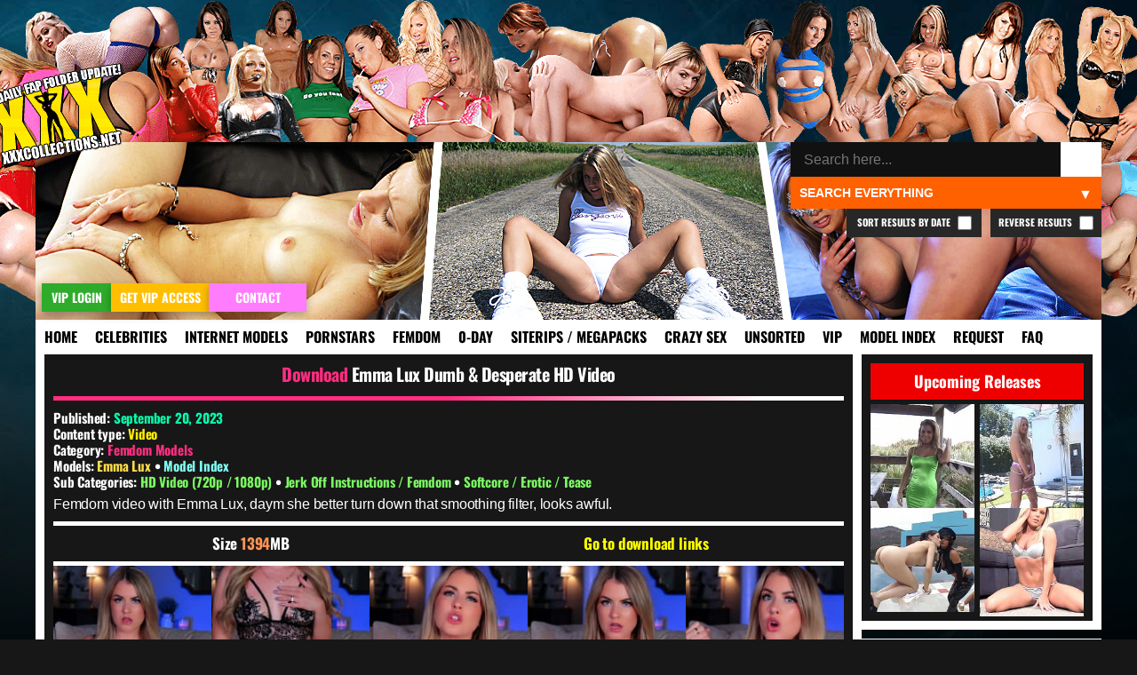

--- FILE ---
content_type: text/html; charset=UTF-8
request_url: https://xxxcollections.net/femdom-models/download/emma-lux-dumb-desperate-hd-video/
body_size: 11091
content:
<!DOCTYPE html>
<html lang="en-US">
<head>
<title>Emma Lux Dumb &#038; Desperate HD Video &#8211; XXXCollections.net</title>
<meta name='robots' content='max-image-preview:large' />
	<style>img:is([sizes="auto" i], [sizes^="auto," i]) { contain-intrinsic-size: 3000px 1500px }</style>
	<link rel="alternate" type="application/rss+xml" title="XXXCollections.net &raquo; Emma Lux Dumb &#038; Desperate HD Video Comments Feed" href="https://xxxcollections.net/femdom-models/download/emma-lux-dumb-desperate-hd-video/feed/" />
<link rel='stylesheet' id='wp-block-library-css' href='https://xxxcollections.net/wp-includes/css/dist/block-library/style.min.css?ver=6.7.2' type='text/css' media='all' />
<style id='classic-theme-styles-inline-css' type='text/css'>
/*! This file is auto-generated */
.wp-block-button__link{color:#fff;background-color:#32373c;border-radius:9999px;box-shadow:none;text-decoration:none;padding:calc(.667em + 2px) calc(1.333em + 2px);font-size:1.125em}.wp-block-file__button{background:#32373c;color:#fff;text-decoration:none}
</style>
<style id='global-styles-inline-css' type='text/css'>
:root{--wp--preset--aspect-ratio--square: 1;--wp--preset--aspect-ratio--4-3: 4/3;--wp--preset--aspect-ratio--3-4: 3/4;--wp--preset--aspect-ratio--3-2: 3/2;--wp--preset--aspect-ratio--2-3: 2/3;--wp--preset--aspect-ratio--16-9: 16/9;--wp--preset--aspect-ratio--9-16: 9/16;--wp--preset--color--black: #000000;--wp--preset--color--cyan-bluish-gray: #abb8c3;--wp--preset--color--white: #ffffff;--wp--preset--color--pale-pink: #f78da7;--wp--preset--color--vivid-red: #cf2e2e;--wp--preset--color--luminous-vivid-orange: #ff6900;--wp--preset--color--luminous-vivid-amber: #fcb900;--wp--preset--color--light-green-cyan: #7bdcb5;--wp--preset--color--vivid-green-cyan: #00d084;--wp--preset--color--pale-cyan-blue: #8ed1fc;--wp--preset--color--vivid-cyan-blue: #0693e3;--wp--preset--color--vivid-purple: #9b51e0;--wp--preset--gradient--vivid-cyan-blue-to-vivid-purple: linear-gradient(135deg,rgba(6,147,227,1) 0%,rgb(155,81,224) 100%);--wp--preset--gradient--light-green-cyan-to-vivid-green-cyan: linear-gradient(135deg,rgb(122,220,180) 0%,rgb(0,208,130) 100%);--wp--preset--gradient--luminous-vivid-amber-to-luminous-vivid-orange: linear-gradient(135deg,rgba(252,185,0,1) 0%,rgba(255,105,0,1) 100%);--wp--preset--gradient--luminous-vivid-orange-to-vivid-red: linear-gradient(135deg,rgba(255,105,0,1) 0%,rgb(207,46,46) 100%);--wp--preset--gradient--very-light-gray-to-cyan-bluish-gray: linear-gradient(135deg,rgb(238,238,238) 0%,rgb(169,184,195) 100%);--wp--preset--gradient--cool-to-warm-spectrum: linear-gradient(135deg,rgb(74,234,220) 0%,rgb(151,120,209) 20%,rgb(207,42,186) 40%,rgb(238,44,130) 60%,rgb(251,105,98) 80%,rgb(254,248,76) 100%);--wp--preset--gradient--blush-light-purple: linear-gradient(135deg,rgb(255,206,236) 0%,rgb(152,150,240) 100%);--wp--preset--gradient--blush-bordeaux: linear-gradient(135deg,rgb(254,205,165) 0%,rgb(254,45,45) 50%,rgb(107,0,62) 100%);--wp--preset--gradient--luminous-dusk: linear-gradient(135deg,rgb(255,203,112) 0%,rgb(199,81,192) 50%,rgb(65,88,208) 100%);--wp--preset--gradient--pale-ocean: linear-gradient(135deg,rgb(255,245,203) 0%,rgb(182,227,212) 50%,rgb(51,167,181) 100%);--wp--preset--gradient--electric-grass: linear-gradient(135deg,rgb(202,248,128) 0%,rgb(113,206,126) 100%);--wp--preset--gradient--midnight: linear-gradient(135deg,rgb(2,3,129) 0%,rgb(40,116,252) 100%);--wp--preset--font-size--small: 13px;--wp--preset--font-size--medium: 20px;--wp--preset--font-size--large: 36px;--wp--preset--font-size--x-large: 42px;--wp--preset--spacing--20: 0.44rem;--wp--preset--spacing--30: 0.67rem;--wp--preset--spacing--40: 1rem;--wp--preset--spacing--50: 1.5rem;--wp--preset--spacing--60: 2.25rem;--wp--preset--spacing--70: 3.38rem;--wp--preset--spacing--80: 5.06rem;--wp--preset--shadow--natural: 6px 6px 9px rgba(0, 0, 0, 0.2);--wp--preset--shadow--deep: 12px 12px 50px rgba(0, 0, 0, 0.4);--wp--preset--shadow--sharp: 6px 6px 0px rgba(0, 0, 0, 0.2);--wp--preset--shadow--outlined: 6px 6px 0px -3px rgba(255, 255, 255, 1), 6px 6px rgba(0, 0, 0, 1);--wp--preset--shadow--crisp: 6px 6px 0px rgba(0, 0, 0, 1);}:where(.is-layout-flex){gap: 0.5em;}:where(.is-layout-grid){gap: 0.5em;}body .is-layout-flex{display: flex;}.is-layout-flex{flex-wrap: wrap;align-items: center;}.is-layout-flex > :is(*, div){margin: 0;}body .is-layout-grid{display: grid;}.is-layout-grid > :is(*, div){margin: 0;}:where(.wp-block-columns.is-layout-flex){gap: 2em;}:where(.wp-block-columns.is-layout-grid){gap: 2em;}:where(.wp-block-post-template.is-layout-flex){gap: 1.25em;}:where(.wp-block-post-template.is-layout-grid){gap: 1.25em;}.has-black-color{color: var(--wp--preset--color--black) !important;}.has-cyan-bluish-gray-color{color: var(--wp--preset--color--cyan-bluish-gray) !important;}.has-white-color{color: var(--wp--preset--color--white) !important;}.has-pale-pink-color{color: var(--wp--preset--color--pale-pink) !important;}.has-vivid-red-color{color: var(--wp--preset--color--vivid-red) !important;}.has-luminous-vivid-orange-color{color: var(--wp--preset--color--luminous-vivid-orange) !important;}.has-luminous-vivid-amber-color{color: var(--wp--preset--color--luminous-vivid-amber) !important;}.has-light-green-cyan-color{color: var(--wp--preset--color--light-green-cyan) !important;}.has-vivid-green-cyan-color{color: var(--wp--preset--color--vivid-green-cyan) !important;}.has-pale-cyan-blue-color{color: var(--wp--preset--color--pale-cyan-blue) !important;}.has-vivid-cyan-blue-color{color: var(--wp--preset--color--vivid-cyan-blue) !important;}.has-vivid-purple-color{color: var(--wp--preset--color--vivid-purple) !important;}.has-black-background-color{background-color: var(--wp--preset--color--black) !important;}.has-cyan-bluish-gray-background-color{background-color: var(--wp--preset--color--cyan-bluish-gray) !important;}.has-white-background-color{background-color: var(--wp--preset--color--white) !important;}.has-pale-pink-background-color{background-color: var(--wp--preset--color--pale-pink) !important;}.has-vivid-red-background-color{background-color: var(--wp--preset--color--vivid-red) !important;}.has-luminous-vivid-orange-background-color{background-color: var(--wp--preset--color--luminous-vivid-orange) !important;}.has-luminous-vivid-amber-background-color{background-color: var(--wp--preset--color--luminous-vivid-amber) !important;}.has-light-green-cyan-background-color{background-color: var(--wp--preset--color--light-green-cyan) !important;}.has-vivid-green-cyan-background-color{background-color: var(--wp--preset--color--vivid-green-cyan) !important;}.has-pale-cyan-blue-background-color{background-color: var(--wp--preset--color--pale-cyan-blue) !important;}.has-vivid-cyan-blue-background-color{background-color: var(--wp--preset--color--vivid-cyan-blue) !important;}.has-vivid-purple-background-color{background-color: var(--wp--preset--color--vivid-purple) !important;}.has-black-border-color{border-color: var(--wp--preset--color--black) !important;}.has-cyan-bluish-gray-border-color{border-color: var(--wp--preset--color--cyan-bluish-gray) !important;}.has-white-border-color{border-color: var(--wp--preset--color--white) !important;}.has-pale-pink-border-color{border-color: var(--wp--preset--color--pale-pink) !important;}.has-vivid-red-border-color{border-color: var(--wp--preset--color--vivid-red) !important;}.has-luminous-vivid-orange-border-color{border-color: var(--wp--preset--color--luminous-vivid-orange) !important;}.has-luminous-vivid-amber-border-color{border-color: var(--wp--preset--color--luminous-vivid-amber) !important;}.has-light-green-cyan-border-color{border-color: var(--wp--preset--color--light-green-cyan) !important;}.has-vivid-green-cyan-border-color{border-color: var(--wp--preset--color--vivid-green-cyan) !important;}.has-pale-cyan-blue-border-color{border-color: var(--wp--preset--color--pale-cyan-blue) !important;}.has-vivid-cyan-blue-border-color{border-color: var(--wp--preset--color--vivid-cyan-blue) !important;}.has-vivid-purple-border-color{border-color: var(--wp--preset--color--vivid-purple) !important;}.has-vivid-cyan-blue-to-vivid-purple-gradient-background{background: var(--wp--preset--gradient--vivid-cyan-blue-to-vivid-purple) !important;}.has-light-green-cyan-to-vivid-green-cyan-gradient-background{background: var(--wp--preset--gradient--light-green-cyan-to-vivid-green-cyan) !important;}.has-luminous-vivid-amber-to-luminous-vivid-orange-gradient-background{background: var(--wp--preset--gradient--luminous-vivid-amber-to-luminous-vivid-orange) !important;}.has-luminous-vivid-orange-to-vivid-red-gradient-background{background: var(--wp--preset--gradient--luminous-vivid-orange-to-vivid-red) !important;}.has-very-light-gray-to-cyan-bluish-gray-gradient-background{background: var(--wp--preset--gradient--very-light-gray-to-cyan-bluish-gray) !important;}.has-cool-to-warm-spectrum-gradient-background{background: var(--wp--preset--gradient--cool-to-warm-spectrum) !important;}.has-blush-light-purple-gradient-background{background: var(--wp--preset--gradient--blush-light-purple) !important;}.has-blush-bordeaux-gradient-background{background: var(--wp--preset--gradient--blush-bordeaux) !important;}.has-luminous-dusk-gradient-background{background: var(--wp--preset--gradient--luminous-dusk) !important;}.has-pale-ocean-gradient-background{background: var(--wp--preset--gradient--pale-ocean) !important;}.has-electric-grass-gradient-background{background: var(--wp--preset--gradient--electric-grass) !important;}.has-midnight-gradient-background{background: var(--wp--preset--gradient--midnight) !important;}.has-small-font-size{font-size: var(--wp--preset--font-size--small) !important;}.has-medium-font-size{font-size: var(--wp--preset--font-size--medium) !important;}.has-large-font-size{font-size: var(--wp--preset--font-size--large) !important;}.has-x-large-font-size{font-size: var(--wp--preset--font-size--x-large) !important;}
:where(.wp-block-post-template.is-layout-flex){gap: 1.25em;}:where(.wp-block-post-template.is-layout-grid){gap: 1.25em;}
:where(.wp-block-columns.is-layout-flex){gap: 2em;}:where(.wp-block-columns.is-layout-grid){gap: 2em;}
:root :where(.wp-block-pullquote){font-size: 1.5em;line-height: 1.6;}
</style>
<link rel='stylesheet' id='blast-from-past-css' href='https://xxxcollections.net/wp-content/plugins/blast-from-thepast-widget/blast-from-past.css?ver=1.8' type='text/css' media='all' />
<link rel='stylesheet' id='tag-search-widget-style-css' href='https://xxxcollections.net/wp-content/plugins/custom-tag-search-widget/style.css?ver=6.7.2' type='text/css' media='all' />
<link rel='stylesheet' id='tfw-styles-css' href='https://xxxcollections.net/wp-content/plugins/tags-filter/tfw-styles.css?ver=3.5' type='text/css' media='all' />
<link rel='stylesheet' id='tpt-widget-css' href='https://xxxcollections.net/wp-content/plugins/top-posts-tracker/assets/css/widget.css?ver=1.5.4' type='text/css' media='all' />
<link rel='stylesheet' id='uaw-styles-css' href='https://xxxcollections.net/wp-content/plugins/user-account-widget/css/user-account-widget.css?ver=1.12' type='text/css' media='all' />
<link rel='stylesheet' id='simplelightbox-css-css' href='https://xxxcollections.net/wp-content/plugins/simplelightbox/dist/simple-lightbox.min.css?ver=6.7.2' type='text/css' media='all' />
<link rel='stylesheet' id='xxx-theme-style-css' href='https://xxxcollections.net/wp-content/themes/xxx/style.css?ver=1762012240' type='text/css' media='all' />
<link rel='stylesheet' id='sticky-widget-style-css' href='https://xxxcollections.net/wp-content/plugins/sticky-widget-option/sticky-widget.css?ver=1.0' type='text/css' media='all' />
<script type="text/javascript" src="https://xxxcollections.net/wp-includes/js/jquery/jquery.min.js?ver=3.7.1" id="jquery-core-js"></script>
<script type="text/javascript" src="https://xxxcollections.net/wp-includes/js/jquery/jquery-migrate.min.js?ver=3.4.1" id="jquery-migrate-js"></script>
<link rel="https://api.w.org/" href="https://xxxcollections.net/wp-json/" /><link rel="alternate" title="JSON" type="application/json" href="https://xxxcollections.net/wp-json/wp/v2/posts/174615" /><link rel="EditURI" type="application/rsd+xml" title="RSD" href="https://xxxcollections.net/xmlrpc.php?rsd" />
<link rel="canonical" href="https://xxxcollections.net/femdom-models/download/emma-lux-dumb-desperate-hd-video/" />
<link rel='shortlink' href='https://xxxcollections.net/?p=174615' />
<link rel="alternate" title="oEmbed (JSON)" type="application/json+oembed" href="https://xxxcollections.net/wp-json/oembed/1.0/embed?url=https%3A%2F%2Fxxxcollections.net%2Ffemdom-models%2Fdownload%2Femma-lux-dumb-desperate-hd-video%2F" />
<link rel="alternate" title="oEmbed (XML)" type="text/xml+oembed" href="https://xxxcollections.net/wp-json/oembed/1.0/embed?url=https%3A%2F%2Fxxxcollections.net%2Ffemdom-models%2Fdownload%2Femma-lux-dumb-desperate-hd-video%2F&#038;format=xml" />
<style>
.sl-overlay{background:#000000;opacity: 0.7;z-index: 1035;}
.sl-wrapper .sl-navigation button,.sl-wrapper .sl-close,.sl-wrapper .sl-counter{color:#000000;z-index: 10060;}
.sl-wrapper .sl-image{z-index:10000;}
.sl-spinner{border-color:#ffff00;z-index:1007;}
.sl-wrapper{z-index:1040;}
.sl-wrapper .sl-image .sl-caption{background:rgba(0,0,0,0.8);color:#ffffff;}
</style><link rel="icon" href="https://xxxcollections.net/wp-content/themes/xxx/favicon.ico" type="image/x-icon">     <meta name="viewport" content="width=device-width, initial-scale=1.0, maximum-scale=1.0, user-scalable=no">


<meta name="robots" content="index, follow">
<meta name="description" content="Femdom video with Emma Lux, daym she better turn down that smoothing filter, looks awful. Size 1394MB Go to download links Download Links For This Release Loading instruction&#8230;">
<meta property="og:title" content="Emma Lux Dumb &#038; Desperate HD Video">
<meta property="og:description" content="Femdom video with Emma Lux, daym she better turn down that smoothing filter, looks awful. Size 1394MB Go to download links Download Links For This Release Loading instruction&#8230;">
<meta property="og:url" content="https://xxxcollections.net/femdom-models/download/emma-lux-dumb-desperate-hd-video/">
<meta property="og:type" content="article">
<meta property="og:image" content="https://xxximg.art/ssdimg6/images/2023/08/29/Emma-Lux-Dumb-Desperate-Video-230823.mp4_snapshot_00.57_2023.08.29_14.27.39.jpg">
<link rel="canonical" href="https://xxxcollections.net/femdom-models/download/emma-lux-dumb-desperate-hd-video/">

</head>

<body>

<div class="headertop"></div>
<div class="container">
<div class="header">
<div class="slideshow">
</div>


<div class="loginandvip">
  <a href="/wp-login.php" rel="nofollow"><div class="loginbutton">VIP Login</div></a>
  <a href="/vip" rel="nofollow"><div class="getvipbutton">Get VIP Access</div></a>
    <a href="/contact" rel="nofollow"><div class="contactbutton">Contact</div></a>
</div>

<div class="search-container-top">
    <form role="search" method="get" class="search-form" action="https://xxxcollections.net/">
        <input type="search" autocomplete="off" class="search-input" placeholder="Search here..." value="" name="s" id="search-input" />
		
        <button type="submit" class="search-submit">🔍</button>
        <input type="hidden" name="cat" id="category-filter" value="">
        <input type="hidden" name="order" id="order-filter" value="DESC">
        <input type="hidden" name="sort_by_date" id="sort-by-date-hidden" value="">
    </form>
    <div class="search-dropdown">
        <select id="search-filter" class="filter-select">
            <option value="">Search Everything</option>
            <option value="12" >Search Celebrities</option>
            <option value="13" >Search Internet Models</option>
            <option value="1" >Search Pornstars</option>
            <option value="392" >Search Femdom Models</option>
            <option value="391" >Search 0-Day</option>
            <option value="393" >Search Siterip / Megapacks</option>
            <option value="122"  >Search Crazy Sex</option>
            <option value="14" >Search Other / Unsorted</option>			
            <option value="1208" >Search VIP</option>			
        </select>
    </div>
	
			<label class="reverse-checkbox">Reverse Results
            <input type="checkbox" id="reverse-order" >
			</label>
			
			<label class="sort-date-checkbox">Sort Results by Date
				<input type="checkbox" id="sort-by-date" >
			</label>
			
    <div id="tag-suggestions" class="tag-suggestions"></div>
</div>

</div>

<div class="navbar">
    <button class="menu-toggle">XXX Menu</button>
    <div class="menu-menu-1-container"><ul id="menu-menu-1" class="menu-list"><li id="menu-item-15" class="menu-item menu-item-type-custom menu-item-object-custom menu-item-15"><a rel="nofollow" href="/" title="Download Free Porn Videos &#038; Pictures">Home</a></li>
<li id="menu-item-18328" class="menu-item menu-item-type-taxonomy menu-item-object-category menu-item-18328"><a rel="nofollow" href="https://xxxcollections.net/category/celebrities/" title="Celebrities &#038; Famous Girls Videos &#038; Pictures Download">Celebrities</a></li>
<li id="menu-item-18329" class="menu-item menu-item-type-taxonomy menu-item-object-category menu-item-18329"><a rel="nofollow" href="https://xxxcollections.net/category/internet-models/" title="Internet Models &#038; Cam Girls Videos &#038; Pictures Download">Internet Models</a></li>
<li id="menu-item-18322" class="menu-item menu-item-type-taxonomy menu-item-object-category menu-item-18322"><a rel="nofollow" href="https://xxxcollections.net/category/pornstars/" title="Pornstars Videos &#038; Pictures Download">Pornstars</a></li>
<li id="menu-item-119589" class="menu-item menu-item-type-taxonomy menu-item-object-category current-post-ancestor current-menu-parent current-post-parent menu-item-119589"><a rel="nofollow" href="https://xxxcollections.net/category/femdom-models/" title="Femdom Models Videos &#038; Pictures Download">Femdom</a></li>
<li id="menu-item-18325" class="menu-item menu-item-type-taxonomy menu-item-object-category menu-item-18325"><a rel="nofollow" href="https://xxxcollections.net/category/zero-day/" title="New Porn Videos &#038; Pictures Download">0-Day</a></li>
<li id="menu-item-18324" class="menu-item menu-item-type-taxonomy menu-item-object-category menu-item-18324"><a rel="nofollow" href="https://xxxcollections.net/category/siterip-megapack/" title="Siterips, Megapacks and Porn Collections Download">Siterips / Megapacks</a></li>
<li id="menu-item-18331" class="crazy menu-item menu-item-type-taxonomy menu-item-object-category menu-item-18331"><a rel="nofollow" href="https://xxxcollections.net/category/crazy-extreme-sex/" title="Crazy Extreme Kinky Sex Videos &#038; Pictures Download">Crazy Sex</a></li>
<li id="menu-item-18336" class="menu-item menu-item-type-taxonomy menu-item-object-category menu-item-18336"><a rel="nofollow" href="https://xxxcollections.net/category/other/" title="Amateur &#038; Unsorted Videos &#038; Pictures Download">Unsorted</a></li>
<li id="menu-item-20400" class="menu-item menu-item-type-taxonomy menu-item-object-category menu-item-20400"><a rel="nofollow" href="https://xxxcollections.net/category/vip/" title="VIP Members Only">VIP</a></li>
<li id="menu-item-202170" class="menu-item menu-item-type-post_type menu-item-object-page menu-item-202170"><a rel="nofollow" href="https://xxxcollections.net/browse-all-models-index/" title="Browse all Models &#038; Studios index">Model Index</a></li>
<li id="menu-item-18716" class="menu-item menu-item-type-post_type menu-item-object-page menu-item-18716"><a rel="nofollow" href="https://xxxcollections.net/requests/" title="Request &#038; Trade">Request</a></li>
<li id="menu-item-18715" class="menu-item menu-item-type-post_type menu-item-object-page menu-item-18715"><a rel="nofollow" href="https://xxxcollections.net/faq/" title="Learn more by reading our FAQ">FAQ</a></li>
</ul></div></div>

    <div class="content">
        		
							
            <div class="single-post category-femdom-models" >
			
			<div class="sideflap category-femdom-models">
	<div class="month-day">September 20</div>
    <div class="year">2023</div>
	</div>
			
			 
			
                <!-- Post title -->
				
				
				
								
                <h2 class="post-title category-femdom-models">
					<a rel="nofollow" href="https://xxxcollections.net/femdom-models/download/emma-lux-dumb-desperate-hd-video/">Emma Lux Dumb &#038; Desperate HD Video</a>
				</h2> 
				
				<div class="post-meta">

								
				         
                        <!-- Display Categories -->
    <p>
        Published: <span class="date">September 20, 2023</span> </p>
		<p>
        Content type: 
        <span style="color:#ffef00;">Video</span>    </p>
						
<p><strong>Category:</strong> <a class="current-category femdom-models" href="https://xxxcollections.net/category/femdom-models/" rel="nofollow">Femdom Models</a></p>
 																<div class="models-section">
								<p class="models-line">
									<strong class="models-label">Models:</strong> 
																			<a href="https://xxxcollections.net/tag/emma-lux/" 
										class="model-link screenshot" 
										rel="/babes/thumbs/emma-lux.jpg" 
										data-model="emma-lux">
											Emma Lux										</a>
																												<span class="model-separator-after"> • </span> 
									<a rel="nofollow" class="model-index-link" href="/browse-all-models-index/">Model Index</a>
						
																	</p>
							</div>
												
						
													<p><strong>Sub Categories:</strong> 
																	<a href="https://xxxcollections.net/tag/hd-video/" rel="nofollow" class="subcategory-link" data-subcategory="hd-video">
										HD Video (720p / 1080p)									</a>
									 • 																	<a href="https://xxxcollections.net/tag/jerk-off-instructions-femdom/" rel="nofollow" class="subcategory-link" data-subcategory="jerk-off-instructions-femdom">
										Jerk Off Instructions / Femdom									</a>
									 • 																	<a href="https://xxxcollections.net/tag/softcore/" rel="nofollow" class="subcategory-link" data-subcategory="softcore">
										Softcore / Erotic / Tease									</a>
																								</p>
												
						
						                    </div>

                <!-- Post content -->
                <div class="post-content category-femdom-models">
                    <p>Femdom video with Emma Lux, daym she better turn down that smoothing filter, looks awful.</p>
<div class="fileinfo">Size 1394MB</div>
<div class="downloadjump">
<a href="#downloadlinks" title="Go to download links">Go to download links</a></div>
<div id="previews">
<p><a href="https://xxximg.art/ssdimg6/images/2023/08/29/Emma-Lux-Dumb-Desperate-Video-230823.mp4_snapshot_00.57_2023.08.29_14.27.39.jpg" class="simplelightbox" rel="lightbox[174615]"><img decoding="async" src="https://xxximg.art/ssdimg6/images/2023/08/29/Emma-Lux-Dumb-Desperate-Video-230823.mp4_snapshot_00.57_2023.08.29_14.27.39.th.jpg" title="Emma Lux Dumb Desperate Video 230823 mp4" alt="Emma Lux Dumb Desperate Video 230823 mp4" border="0" /></a> <a href="https://xxximg.art/ssdimg6/images/2023/08/29/Emma-Lux-Dumb-Desperate-Video-230823.mp4_snapshot_02.14_2023.08.29_14.27.40.jpg" class="simplelightbox" rel="lightbox[174615]"><img decoding="async" src="https://xxximg.art/ssdimg6/images/2023/08/29/Emma-Lux-Dumb-Desperate-Video-230823.mp4_snapshot_02.14_2023.08.29_14.27.40.th.jpg" title="Emma Lux Dumb Desperate Video 230823 mp4" alt="Emma Lux Dumb Desperate Video 230823 mp4" border="0" /></a> <a href="https://xxximg.art/ssdimg6/images/2023/08/29/Emma-Lux-Dumb-Desperate-Video-230823.mp4_snapshot_04.19_2023.08.29_14.27.41.jpg" class="simplelightbox" rel="lightbox[174615]"><img decoding="async" src="https://xxximg.art/ssdimg6/images/2023/08/29/Emma-Lux-Dumb-Desperate-Video-230823.mp4_snapshot_04.19_2023.08.29_14.27.41.th.jpg" title="Emma Lux Dumb Desperate Video 230823 mp4" alt="Emma Lux Dumb Desperate Video 230823 mp4" border="0" /></a> <a href="https://xxximg.art/ssdimg6/images/2023/08/29/Emma-Lux-Dumb-Desperate-Video-230823.mp4_snapshot_06.22_2023.08.29_14.27.42.jpg" class="simplelightbox" rel="lightbox[174615]"><img decoding="async" src="https://xxximg.art/ssdimg6/images/2023/08/29/Emma-Lux-Dumb-Desperate-Video-230823.mp4_snapshot_06.22_2023.08.29_14.27.42.th.jpg" title="Emma Lux Dumb Desperate Video 230823 mp4" alt="Emma Lux Dumb Desperate Video 230823 mp4" border="0" /></a> <a href="https://xxximg.art/ssdimg6/images/2023/08/29/Emma-Lux-Dumb-Desperate-Video-230823.mp4_snapshot_08.06_2023.08.29_14.27.43.jpg" class="simplelightbox" rel="lightbox[174615]"><img decoding="async" src="https://xxximg.art/ssdimg6/images/2023/08/29/Emma-Lux-Dumb-Desperate-Video-230823.mp4_snapshot_08.06_2023.08.29_14.27.43.th.jpg" title="Emma Lux Dumb Desperate Video 230823 mp4" alt="Emma Lux Dumb Desperate Video 230823 mp4" border="0" /></a></p>
</div>
<div id="downloadlinks">
<div class="links1">
<h2 class="links1">Download Links For This Release</h2>
<div style="max-width: 900px; margin: 20px auto; height: 360px; text-align: center;" class="puzzle-container puzzle-active" data-token="2552fa1d-157c-4d36-84b0-cfb31eda4ac9" data-content="DQoNCltsaW5raWQ9MjMxOTY1LUVtbWEtTHV4LUR1bWItRGVzcGVyYXRlLVZpZGVvLTIzMDgyMy5yYXJdDQoNCg==">
<p style="margin-bottom: 15px; height: 20px; font-size: 16px;" class="puzzle-instruction">Loading instruction&#8230;</p>
<p>                    <img fetchpriority="high" decoding="async" class="puzzle-image" src="[data-uri]" width="300" height="300" style="cursor: pointer; border: 2px solid #fff;"></p>
<div class="puzzle-status" style="margin-top: 10px;"></div>
</p></div>
</div>
</div>
                </div>
		
		
<div class="similiar-post-header">
    <h3>More content you might find interesting! <img src="/wp-content/plugins/internal-chat-system/emoticons/pepeOK.png" style="height:20px;margin-bottom:-4px;"></h3>
</div>
<div class="similar-posts-wrapper">
    <div class="similar-posts-flex">
                <div class="similar-post">
                        <a class="category-femdom-models" title="Emma Lux Consuming Cum HD Video" href="https://xxxcollections.net/femdom-models/download/emma-lux-consuming-cum-hd-video/">
                                <img src="https://xxximg.art/ssdimg6/images/2024/12/11/Emma-Lux-Consuming-Cum-With-Philip-Custom-Video-011224.mp4_snapshot_00.27_2024.12.10_17.11.31.th.jpg" 
                     alt="Download Emma Lux Consuming Cum HD Video" 
                     title="Download Emma Lux Consuming Cum HD Video" 
                     loading="lazy" 
                     class="lazy-fade" 
                     onload="this.classList.add('loaded')" />
                                <h4>Emma Lux Consuming Cum HD Video</h4>
            </a>
        </div>
                <div class="similar-post">
                        <a class="category-femdom-models" title="Princess Emma Lux Sissification 101 HD Video" href="https://xxxcollections.net/femdom-models/download/princess-emma-lux-sissification-101-hd-video/">
                                <img src="https://xxximg.art/ssdimg6/images/2024/10/08/Princess-Emma-Lux-Sissification-101-Video-061024.mp4_snapshot_01.01_2024.10.08_17.11.06.th.jpg" 
                     alt="Download Princess Emma Lux Sissification 101 HD Video" 
                     title="Download Princess Emma Lux Sissification 101 HD Video" 
                     loading="lazy" 
                     class="lazy-fade" 
                     onload="this.classList.add('loaded')" />
                                <h4>Princess Emma Lux Sissification 101 HD Video</h4>
            </a>
        </div>
                <div class="similar-post">
                        <a class="category-femdom-models" title="Princess Emma Lux Taking Accountability HD Video" href="https://xxxcollections.net/femdom-models/download/princess-emma-lux-taking-accountability-hd-video/">
                                <img src="https://xxximg.art/ssdimg6/images/2024/06/21/Princess-Emma-Lux-Taking-Accountability-Video-160624.mp4_snapshot_01.03_2024.06.21_17.34.49.th.jpg" 
                     alt="Download Princess Emma Lux Taking Accountability HD Video" 
                     title="Download Princess Emma Lux Taking Accountability HD Video" 
                     loading="lazy" 
                     class="lazy-fade" 
                     onload="this.classList.add('loaded')" />
                                <h4>Princess Emma Lux Taking Accountability HD Video</h4>
            </a>
        </div>
                <div class="similar-post">
                        <a class="category-femdom-models" title="Princess Emma Lux Devouring You HD Video" href="https://xxxcollections.net/femdom-models/download/princess-emma-lux-devouring-you-hd-video/">
                                <img src="https://xxximg.art/ssdimg6/images/2024/06/17/Princess-Emma-Lux-Devouring-You-Video-130624.mp4_snapshot_00.46_2024.06.17_19.51.05.th.jpg" 
                     alt="Download Princess Emma Lux Devouring You HD Video" 
                     title="Download Princess Emma Lux Devouring You HD Video" 
                     loading="lazy" 
                     class="lazy-fade" 
                     onload="this.classList.add('loaded')" />
                                <h4>Princess Emma Lux Devouring You HD Video</h4>
            </a>
        </div>
                <div class="similar-post">
                        <a class="category-femdom-models" title="Emma Lux Jerk The Pain Away HD Video" href="https://xxxcollections.net/femdom-models/download/emma-lux-jerk-the-pain-away-hd-video/">
                                <img src="https://xxximg.art/ssdimg6/images/2024/02/19/Emma-Lux-Jerk-The-Pain-Away-Video-170224.mp4_snapshot_01.41_2024.02.19_16.47.25.th.jpg" 
                     alt="Download Emma Lux Jerk The Pain Away HD Video" 
                     title="Download Emma Lux Jerk The Pain Away HD Video" 
                     loading="lazy" 
                     class="lazy-fade" 
                     onload="this.classList.add('loaded')" />
                                <h4>Emma Lux Jerk The Pain Away HD Video</h4>
            </a>
        </div>
                <div class="similar-post">
                        <a class="category-femdom-models" title="Emma Lux Moan My Name HD Video" href="https://xxxcollections.net/femdom-models/download/emma-lux-moan-my-name-hd-video/">
                                <img src="https://xxximg.art/ssdimg6/images/2023/09/28/Emma-Lux-Moan-My-Name-Video-070923.mp4_snapshot_00.54_2023.09.28_06.53.45.th.jpg" 
                     alt="Download Emma Lux Moan My Name HD Video" 
                     title="Download Emma Lux Moan My Name HD Video" 
                     loading="lazy" 
                     class="lazy-fade" 
                     onload="this.classList.add('loaded')" />
                                <h4>Emma Lux Moan My Name HD Video</h4>
            </a>
        </div>
                <div class="similar-post">
                        <a class="category-femdom-models" title="Emma Lux Locked &#038; Loaded HD Video" href="https://xxxcollections.net/femdom-models/download/emma-lux-locked-loaded-hd-video/">
                                <img src="https://xxximg.art/ssdimg6/images/2023/08/23/Emma-Lux-Locked-Loaded-Video-210823.mp4_snapshot_01.05_2023.08.23_16.31.19.th.jpg" 
                     alt="Download Emma Lux Locked &#038; Loaded HD Video" 
                     title="Download Emma Lux Locked &#038; Loaded HD Video" 
                     loading="lazy" 
                     class="lazy-fade" 
                     onload="this.classList.add('loaded')" />
                                <h4>Emma Lux Locked &#038; Loaded HD Video</h4>
            </a>
        </div>
                <div class="similar-post">
                        <a class="category-femdom-models" title="AstroDomina Desperate Wanker HD Video" href="https://xxxcollections.net/femdom-models/download/astrodomina-desperate-wanker-hd-video-2/">
                                <img src="https://xxximg.art/ssdimg6/images/2023/12/08/Astrodomina-Desperate-Wanker-Video-041223.mp4_snapshot_01.33_2023.12.08_12.23.26.th.jpg" 
                     alt="Download AstroDomina Desperate Wanker HD Video" 
                     title="Download AstroDomina Desperate Wanker HD Video" 
                     loading="lazy" 
                     class="lazy-fade" 
                     onload="this.classList.add('loaded')" />
                                <h4>AstroDomina Desperate Wanker HD Video</h4>
            </a>
        </div>
                <div class="similar-post">
                        <a class="category-pornstars" title="Kayla Marie I Was Young Broke And Desperate So I Did It Video" href="https://xxxcollections.net/pornstars/download/kayla-marie-i-was-young-broke-and-desperate-so-i-did-it-video/">
                                <img src="https://xxximg.art/ssdimg4/images/2015/06/29/I_Was_Young_Broke_And_DesperateSo_I_Did_It_5_Scene_4_new_270615_avi_snapshot_00_08_2015_06_29_20_54_56.th.jpg" 
                     alt="Download Kayla Marie I Was Young Broke And Desperate So I Did It Video" 
                     title="Download Kayla Marie I Was Young Broke And Desperate So I Did It Video" 
                     loading="lazy" 
                     class="lazy-fade" 
                     onload="this.classList.add('loaded')" />
                                <h4>Kayla Marie I Was Young Broke And Desperate So I Did It Video</h4>
            </a>
        </div>
                <div class="similar-post">
                        <div id="icons">
                                <img class="iconsvip" src="https://xxxcollections.net/wp-content/themes/xxx/vip.png" alt="VIP">
                                                            </div>
                        <a class="category-other vip" title="Andie Adore Dumb Slut Gets Brutally Throat Fucked HD Video" href="https://xxxcollections.net/other/download/andie-adore-dumb-slut-gets-brutally-throat-fucked-hd-video/">
                                <img src="https://xxximg.art/ssdimg4/images/2015/06/22/andie_adore_master_1920x1080_0001_wmv_snapshot_00_01_2015_06_22_19_10_26.th.jpg" 
                     alt="Download Andie Adore Dumb Slut Gets Brutally Throat Fucked HD Video" 
                     title="Download Andie Adore Dumb Slut Gets Brutally Throat Fucked HD Video" 
                     loading="lazy" 
                     class="lazy-fade" 
                     onload="this.classList.add('loaded')" />
                                <h4>Andie Adore Dumb Slut Gets Brutally Throat Fucked HD Video</h4>
            </a>
        </div>
            </div>
</div>


	
<!-- Comment Section -->


<div class="comments-info-box">
<p><b>Hey there! <img loading="lazy" style="height:16px;margin-right: 0px;margin-left: 1px;" src="https://xxxcollections.net/wp-includes/images/smilies/icon_smile.gif"></b> The <b>password</b> to all our files is always <span style="color:yellow;font-weight:bold;">xxx</span><span style="font-weight:bold;">collections.net</span>, if you have <b>issues extracting the files</b> please <a rel="nofollow" target="_blank" style="color:#5cff5e;font-weight:bold;" href="/faq/#extract">read the extraction FAQ</a>. If the download links are not working <a rel="nofollow" target="_blank" style="color:#5cff5e;font-weight:bold;" href="/faq/#broken">read the broken links FAQ</a> before reporting the broken links in the <a href="#comment" rel="nofollow" class="link3"><b>comment section below</b></a>. You can keep track of newly re-uploaded files on the <b><a target="_blank" rel="nofollow" title="400 most recent re-uploads list" href="/re-upload-list/" style="color: rgb(255, 255, 0);">400 most recent re-uploads page</a></b>. With vip access you download directly without waiting and at maximum speed, you also get access to all our hidden files, a hidden chat community, exclusive remasters and much more! Read more about becoming a <a rel="nofollow" target="_blank" href="/vip/" style="color:#CF0"><b>vip member here</b></a>.</p>
</div>



<div class="comments-area">


            <div class="comment-form-wrapper">
            	<div id="respond" class="comment-respond">
		<h3 id="reply-title" class="comment-reply-title"> <small><a rel="nofollow" id="cancel-comment-reply-link" href="/femdom-models/download/emma-lux-dumb-desperate-hd-video/#respond" style="display:none;">Cancel reply</a></small></h3><form action="https://xxxcollections.net/wp-comments-post.php" method="post" id="commentform" class="comment-form"><p class="comment-form-comment"><textarea id="comment" name="comment" cols="45" rows="8" required="required" placeholder=""></textarea></p><div id="password-warning" style="display:none; color: white; margin-top: 10px;">The password to all our files is always <span style="color:yellow">xxxcollections.net</span>, for more information check our <a style="color:#08ff00"; href="/faq/">frequently asked questions page</a>.</div><div class="hcaptcha-wrapper"><div class="h-captcha" data-sitekey="6e2e3dc2-c3a6-48ec-8192-c9f85e0e7f82" style="margin: 0px;padding: 0px;"></div></div><div id="comment-message" style="display:none;"></div><p class="form-submit"><input name="submit" type="submit" id="submit" class="submit custom-comment-submit" value="Post Comment" /> <input type='hidden' name='comment_post_ID' value='174615' id='comment_post_ID' />
<input type='hidden' name='comment_parent' id='comment_parent' value='0' />
</p></form>	</div><!-- #respond -->
	        </div>
        <script src="https://js.hcaptcha.com/1/api.js" async defer></script>
    


</div><!-- .comments-area -->	
	
            </div>
        		
    </div>
		
    <div class="sidebar">
        

        <div class="widget"><h3 class="widget-title">Upcoming Releases</h3><div class="upcoming-posts-widget"><img loading="lazy" src="https://xxximg.art/ssdimg8/images/2025/07/29/floridateenmodels-paris-beach-dvd-1-outtakes-and-oops-untouched-dvdsource-tcrips-video-290725-mkv-snapshot-00-35-2025-07-29-13-12-58-fee1.jpg-174-thumb.jpg" title="Coming Soon FloridaTeenModels Paris Beach DVD 1 Outtakes &#038; Oops DVDR Video" alt="FloridaTeenModels Paris Beach DVD 1 Outtakes &#038; Oops DVDR Video" width="150" height="150" /><img loading="lazy" src="https://xxximg.art/ssdimg8/images/2025/11/30/melissa-lauren-interracial-pov-2-bts-ai-enhanced-tcrips-video-240925-mkv-snapshot-00-00-575-5435.jpg-174-thumb.jpg" title="Coming Soon Melissa Lauren Interracial POV 2 BTS AI Enhanced HD Video" alt="Melissa Lauren Interracial POV 2 BTS AI Enhanced HD Video" width="150" height="150" /><img loading="lazy" src="https://xxximg.art/ssdimg8/images/2025/09/20/sasha-grey-and-sandra-romain-fuck-slaves-1-bts-ai-enhanced-tcrips-video-260825-mkv-snapshot-00-16-2025-09-20-16-34-09-d248.jpg-174-thumb.jpg" title="Coming Soon Sasha Grey &#038; Sandra Romain Fuck Slaves 1 BTS AI Enhanced HD Video" alt="Sasha Grey &#038; Sandra Romain Fuck Slaves 1 BTS AI Enhanced HD Video" width="150" height="150" /><img loading="lazy" src="https://xxximg.art/ssdimg8/images/2025/08/18/madden-slow-sexy-ai-enhanced-tcrips-video-110825-mkv-snapshot-00-33-2025-08-18-11-18-34-fcea.jpg-174-thumb.jpg" title="Coming Soon Madden Slow &#038; Sexy AI Enhanced HD Video" alt="Madden Slow &#038; Sexy AI Enhanced HD Video" width="150" height="150" /></div></div><style>.upcoming-posts-widget img:last-child { margin-bottom: -5px; }</style><div class="widget"><h3 class="widget-title">Blast From The Past</h3><div class="blast-from-past" style="margin-bottom:-10px;"><div class="row"><a rel="nofollow" href="https://xxxcollections.net/internet-models/download/marvelcharm-rebecca-obey-picture-set/" title="MarvelCharm Rebecca Obey Picture Set" class="regular-image"><img src="https://xxximg.art/ssdimg1/images/2020/06/10/MarvelCharm_Rebecca_Obey_002.th.jpg" alt="MarvelCharm Rebecca Obey Picture Set" loading="lazy" /></a><a rel="nofollow" href="https://xxxcollections.net/internet-models/download/bryci-make-mistress-happy-black-leather-dress-hd-video/" title="Bryci Make Mistress Happy Black Leather Dress HD Video" class="regular-image"><img src="https://xxximg.art/ssdimg4/images/2015/03/06/bryci-make-mistress-happy-030315mp4-00001.th.jpg" alt="Bryci Make Mistress Happy Black Leather Dress HD Video" loading="lazy" /></a></div><div class="row"><a rel="nofollow" href="https://xxxcollections.net/internet-models/download/ariel-rebel-dee-du-desir-picture-set-001/" title="Ariel Rebel dee Du Desir Picture Set 001" class="regular-image"><img src="https://xxximg.art/ssdimg1/images/2020/07/06/Ariel_Rebel_Idee_Du_Desir_Set_001_001.th.jpg" alt="Ariel Rebel dee Du Desir Picture Set 001" loading="lazy" /></a><a rel="nofollow" href="https://xxxcollections.net/internet-models/download/katies-world-12-21-2018-01-hd-video/" title="Katies World 12/21/2018 01 HD Video" class="regular-image"><img src="https://xxximg.art/ssdimg4/images/2019/01/19/katies_world_com_HD_12_21_2018_01_150119_mp4_snapshot_00_41_2019_01_19_20_56_16.th.jpg" alt="Katies World 12/21/2018 01 HD Video" loading="lazy" /></a></div></div></div><div data-sticky-widget="true" class="sticky-widget widget"><h3 class="widget-title">Random Popular Models</h3><ul class="mpm-model-list">                <li class="mpm-model-item">
                    <a title="View all Summer (Cute Summer) downloads" href="https://xxxcollections.net/tag/summer-cute-summer/" class="mpm-model-link">
                        <img src="/babes/thumbs/summer-cute-summer.jpg" 
                             alt="Summer (Cute Summer)" 
                             class="mpm-model-avatar" onload="this.classList.add('loaded')"
                             onerror="this.style.display='none'">
                    </a>
                </li>
                                <li class="mpm-model-item">
                    <a title="View all Bree Daniels downloads" href="https://xxxcollections.net/tag/bree-daniels/" class="mpm-model-link">
                        <img src="/babes/thumbs/bree-daniels.jpg" 
                             alt="Bree Daniels" 
                             class="mpm-model-avatar" onload="this.classList.add('loaded')"
                             onerror="this.style.display='none'">
                    </a>
                </li>
                                <li class="mpm-model-item">
                    <a title="View all Lexi Sindel downloads" href="https://xxxcollections.net/tag/lexi-sindel/" class="mpm-model-link">
                        <img src="/babes/thumbs/lexi-sindel.jpg" 
                             alt="Lexi Sindel" 
                             class="mpm-model-avatar" onload="this.classList.add('loaded')"
                             onerror="this.style.display='none'">
                    </a>
                </li>
                                <li class="mpm-model-item">
                    <a title="View all Meg Turney downloads" href="https://xxxcollections.net/tag/meg-turney/" class="mpm-model-link">
                        <img src="/babes/thumbs/meg-turney.jpg" 
                             alt="Meg Turney" 
                             class="mpm-model-avatar" onload="this.classList.add('loaded')"
                             onerror="this.style.display='none'">
                    </a>
                </li>
                                <li class="mpm-model-item">
                    <a title="View all Jennifer Lopez downloads" href="https://xxxcollections.net/tag/jennifer-lopez/" class="mpm-model-link">
                        <img src="/babes/thumbs/jennifer-lopez.jpg" 
                             alt="Jennifer Lopez" 
                             class="mpm-model-avatar" onload="this.classList.add('loaded')"
                             onerror="this.style.display='none'">
                    </a>
                </li>
                                <li class="mpm-model-item">
                    <a title="View all Marissa (Silver Agency / MarvelCharm) downloads" href="https://xxxcollections.net/tag/marissa-silver-agency-marvelcharm/" class="mpm-model-link">
                        <img src="/babes/thumbs/marissa-silver-agency-marvelcharm.jpg" 
                             alt="Marissa (Silver Agency / MarvelCharm)" 
                             class="mpm-model-avatar" onload="this.classList.add('loaded')"
                             onerror="this.style.display='none'">
                    </a>
                </li>
                                <li class="mpm-model-item">
                    <a title="View all Julieta Davidovic (GeorgeModels) / Victoria (Little Princess) / Jackie (MarvelFans) downloads" href="https://xxxcollections.net/tag/julieta-davidovic-georgemodels/" class="mpm-model-link">
                        <img src="/babes/thumbs/julieta-davidovic-georgemodels.jpg" 
                             alt="Julieta Davidovic (GeorgeModels) / Victoria (Little Princess) / Jackie (MarvelFans)" 
                             class="mpm-model-avatar" onload="this.classList.add('loaded')"
                             onerror="this.style.display='none'">
                    </a>
                </li>
                                <li class="mpm-model-item">
                    <a title="View all Jenaveve Jolie downloads" href="https://xxxcollections.net/tag/jenaveve-jolie/" class="mpm-model-link">
                        <img src="/babes/thumbs/jenaveve-jolie.jpg" 
                             alt="Jenaveve Jolie" 
                             class="mpm-model-avatar" onload="this.classList.add('loaded')"
                             onerror="this.style.display='none'">
                    </a>
                </li>
                                <li class="mpm-model-item">
                    <a title="View all Angelina Valentine downloads" href="https://xxxcollections.net/tag/angelina-valentine/" class="mpm-model-link">
                        <img src="/babes/thumbs/angelina-valentine.jpg" 
                             alt="Angelina Valentine" 
                             class="mpm-model-avatar" onload="this.classList.add('loaded')"
                             onerror="this.style.display='none'">
                    </a>
                </li>
                                <li class="mpm-model-item">
                    <a title="View all Anna De Ville downloads" href="https://xxxcollections.net/tag/anna-de-ville/" class="mpm-model-link">
                        <img src="/babes/thumbs/anna-de-ville.jpg" 
                             alt="Anna De Ville" 
                             class="mpm-model-avatar" onload="this.classList.add('loaded')"
                             onerror="this.style.display='none'">
                    </a>
                </li>
                                <li class="mpm-model-item">
                    <a title="View all Anna Zharavina downloads" href="https://xxxcollections.net/tag/anna-zharavina/" class="mpm-model-link">
                        <img src="/babes/thumbs/anna-zharavina.jpg" 
                             alt="Anna Zharavina" 
                             class="mpm-model-avatar" onload="this.classList.add('loaded')"
                             onerror="this.style.display='none'">
                    </a>
                </li>
                                <li class="mpm-model-item">
                    <a title="View all Brookelynne Briar downloads" href="https://xxxcollections.net/tag/brookelynne-briar/" class="mpm-model-link">
                        <img src="/babes/thumbs/brookelynne-briar.jpg" 
                             alt="Brookelynne Briar" 
                             class="mpm-model-avatar" onload="this.classList.add('loaded')"
                             onerror="this.style.display='none'">
                    </a>
                </li>
                </ul><div class="model"><a class="model-widget-link" rel="nofollow" href="/browse-all-models-index">Browse All Models</a></div></div>		
     </div>
	
</div>

<script type="text/javascript" id="tfw-script-js-extra">
/* <![CDATA[ */
var tfwAjax = {"ajaxurl":"https:\/\/xxxcollections.net\/wp-admin\/admin-ajax.php","nonce":"253ecce4c1"};
/* ]]> */
</script>
<script type="text/javascript" src="https://xxxcollections.net/wp-content/plugins/tags-filter/tfw-script.js?ver=3.5" id="tfw-script-js"></script>
<script type="text/javascript" id="tpt-view-tracker-js-extra">
/* <![CDATA[ */
var viewTracker = {"ajaxurl":"https:\/\/xxxcollections.net\/wp-admin\/admin-ajax.php","post_id":"174615","tag_id":"0","is_subcategory":""};
/* ]]> */
</script>
<script type="text/javascript" src="https://xxxcollections.net/wp-content/plugins/top-posts-tracker/assets/js/view-tracker.js?ver=1.5.4" id="tpt-view-tracker-js"></script>
<script type="text/javascript" id="uaw-profile-js-extra">
/* <![CDATA[ */
var uawAjax = {"ajaxurl":"https:\/\/xxxcollections.net\/wp-admin\/admin-ajax.php","user_id":"0","upload_nonce":"bb33a8e509"};
/* ]]> */
</script>
<script type="text/javascript" src="https://xxxcollections.net/wp-content/plugins/user-account-widget/js/uaw-profile.js?ver=1.1" id="uaw-profile-js"></script>
<script type="text/javascript" src="https://xxxcollections.net/wp-content/plugins/simplelightbox/dist/simple-lightbox.legacy.min.js?ver=2.14.2" id="simplelightbox-js"></script>
<script type="text/javascript" id="simplelightbox-call-js-extra">
/* <![CDATA[ */
var php_vars = {"ar_sl_sourceAttr":"href","ar_sl_overlay":"1","ar_sl_spinner":"1","ar_sl_nav":"1","ar_sl_navtextPrev":"\u2039\u2039","ar_sl_navtextNext":"\u203a\u203a","ar_sl_caption":"1","ar_sl_captionSelector":"img","ar_sl_captionType":"attr","ar_sl_captionData":"alt","ar_sl_captionPosition":"bottom","ar_sl_captionDelay":"0","ar_sl_captionClass":"title","ar_sl_close":"","ar_sl_closeText":"\u00c3\u2014","ar_sl_swipeClose":"1","ar_sl_showCounter":"1","ar_sl_fileExt":"jpg|jpeg","ar_sl_animationSpeed":"0","ar_sl_animationSlide":"","ar_sl_preloading":"1","ar_sl_enableKeyboard":"1","ar_sl_loop":"1","ar_sl_rel":"false","ar_sl_docClose":"1","ar_sl_swipeTolerance":"50","ar_sl_className":"simple-lightbox","ar_sl_widthRatio":"0.8","ar_sl_heightRatio":"1","ar_sl_scaleImageToRatio":"1","ar_sl_disableRightClick":"","ar_sl_disableScroll":"1","ar_sl_alertError":"1","ar_sl_alertErrorMessage":"Image not found, next image will be loaded","ar_sl_additionalHtml":"","ar_sl_history":"1","ar_sl_throttleInterval":"0","ar_sl_doubleTapZoom":"2","ar_sl_maxZoom":"10","ar_sl_htmlClass":"has-lightbox","ar_sl_rtl":"","ar_sl_fixedClass":"sl-fixed","ar_sl_fadeSpeed":"0","ar_sl_uniqueImages":"1","ar_sl_focus":"1","ar_sl_scrollZoom":"1","ar_sl_scrollZoomFactor":"0.5","ar_sl_useLegacy":"","ar_sl_additionalSelectors":"","ar_sl_overlayColor":"#000000","ar_sl_overlayOpacity":"0.7","ar_sl_btnColor":"#000000","ar_sl_loaderColor":"#ffff00","ar_sl_captionColor":"#000000","ar_sl_captionFontColor":"#ffffff","ar_sl_captionOpacity":"0.8","ar_sl_zindex":"1000"};
/* ]]> */
</script>
<script type="text/javascript" src="https://xxxcollections.net/wp-content/plugins/simplelightbox/resources/js/setup.simplelightbox.js?ver=2.14.2" id="simplelightbox-call-js"></script>
<script type="text/javascript" src="https://xxxcollections.net/wp-content/themes/xxx/js/puzzle.js?ver=5.0" id="puzzle-js-js"></script>
<script type="text/javascript" id="custom-comment-ajax-js-extra">
/* <![CDATA[ */
var comment_ajax = {"ajax_url":"https:\/\/xxxcollections.net\/wp-admin\/admin-ajax.php","nonce":"bc926ac673","reverse_order":""};
/* ]]> */
</script>
<script type="text/javascript" src="https://xxxcollections.net/wp-content/themes/xxx/js/custom-comment-ajax.js" id="custom-comment-ajax-js"></script>
<script type="text/javascript" src="https://xxxcollections.net/wp-content/themes/xxx/js/copy-links.js?ver=2.0.1" id="copy-links-js"></script>
<script type="text/javascript" src="https://xxxcollections.net/wp-content/themes/xxx/js/screenshot-preview.js?ver=1.0.0" id="screenshot-preview-js"></script>
<script type="text/javascript" src="https://xxxcollections.net/wp-content/themes/xxx/js/infinite-scroll.js?ver=1.2.3" id="infinite-scroll-js"></script>
<script type="text/javascript" src="https://xxxcollections.net/wp-content/themes/xxx/js/scroll-to-top.js" id="scroll-to-top-js"></script>
<script type="text/javascript" src="https://xxxcollections.net/wp-content/themes/xxx/js/menu-toggle.js" id="menu-toggle-js"></script>
<script type="text/javascript" id="search-tag-autocomplete-js-extra">
/* <![CDATA[ */
var searchTagAjax = {"ajaxurl":"https:\/\/xxxcollections.net\/wp-admin\/admin-ajax.php","nonce":"125cb2f365"};
/* ]]> */
</script>
<script type="text/javascript" src="https://xxxcollections.net/wp-content/themes/xxx/js/search-tag-autocomplete.js?ver=3.0.0" id="search-tag-autocomplete-js"></script>
<script type="text/javascript" src="https://xxxcollections.net/wp-content/themes/xxx/js/search-filter.js?ver=1.0.1" id="search-filter-js"></script>
<script type="text/javascript" id="header-slideshow-js-extra">
/* <![CDATA[ */
var slideshowSettings = {"ajax_url":"https:\/\/xxxcollections.net\/wp-content\/themes\/xxx\/js\/slideshow.js"};
/* ]]> */
</script>
<script type="text/javascript" src="https://xxxcollections.net/wp-content/themes/xxx/js/slideshow.js?ver=1.0" id="header-slideshow-js"></script>
<script type="text/javascript" src="https://xxxcollections.net/wp-content/themes/xxx/js/fileinfo-color.js?ver=4.0" id="fileinfo-color-js"></script>
<script type="text/javascript" src="https://xxxcollections.net/wp-content/themes/xxx/js/models-toggle.js?ver=1.4" id="models-toggle-js"></script>
<script type="text/javascript" id="sticky-widget-script-js-extra">
/* <![CDATA[ */
var stickyWidgetOptions = {"offsetTop":"20"};
/* ]]> */
</script>
<script type="text/javascript" src="https://xxxcollections.net/wp-content/plugins/sticky-widget-option/sticky-widget.js?ver=1.0" id="sticky-widget-script-js"></script>
<div class="footer">

<div class="content-footer">

<div class="content-footer-box">

    <div class="footer-left">
    	<span class="copy">© <span style="color:#FFFF00">XXX</span>collections.net | Porn Collectors Paradise!</span><br>Models who appear in any visual depiction of sexually explicit conduct are 18 years of age or older.<br><a href="/contact/" rel="nofollow">Contact</a> | <a href="/faq" rel="nofollow">FAQ</a> | <a href="/dmca-legal/" rel="nofollow">Legal</a> | <a href="/dmca-legal/" rel="nofollow">DMCA</a>

	</div>
    
    <div class="footer-right">
 
    	 <p class="copyrightright">I&#039;m high as fuck right now</p>
    
    </div>

</div>

</div>

<div class="sidebar-footer">
</div>


</div>
<script defer src="https://static.cloudflareinsights.com/beacon.min.js/vcd15cbe7772f49c399c6a5babf22c1241717689176015" integrity="sha512-ZpsOmlRQV6y907TI0dKBHq9Md29nnaEIPlkf84rnaERnq6zvWvPUqr2ft8M1aS28oN72PdrCzSjY4U6VaAw1EQ==" data-cf-beacon='{"version":"2024.11.0","token":"f3090886bd0c4dc2b317aece8369b595","r":1,"server_timing":{"name":{"cfCacheStatus":true,"cfEdge":true,"cfExtPri":true,"cfL4":true,"cfOrigin":true,"cfSpeedBrain":true},"location_startswith":null}}' crossorigin="anonymous"></script>
</body>
</html><!--
Performance optimized by Redis Object Cache. Learn more: https://wprediscache.com

Retrieved 5350 objects (1 MB) from Redis using PhpRedis (v5.3.5).
-->

--- FILE ---
content_type: text/css
request_url: https://xxxcollections.net/wp-content/plugins/simplelightbox/dist/simple-lightbox.min.css?ver=6.7.2
body_size: 687
content:
/*!
	By André Rinas, www.andrerinas.de
	Documentation, www.simplelightbox.com
	Available for use under the MIT License
	Version 2.14.1
*/
body.hidden-scroll{overflow:hidden}.sl-overlay{position:fixed;left:0;right:0;top:0;bottom:0;background:#fff;display:none;z-index:1035}.sl-wrapper{z-index:1040;width:100%;height:100%;left:0;top:0;position:fixed}.sl-wrapper *{box-sizing:border-box}.sl-wrapper button{border:0 none;background:rgba(0,0,0,0);font-size:28px;padding:0;cursor:pointer}.sl-wrapper button:hover{opacity:.7}.sl-wrapper .sl-close{display:none;position:fixed;right:30px;top:30px;z-index:10060;margin-top:-14px;margin-right:-14px;height:44px;width:44px;line-height:44px;font-family:Arial,Baskerville,monospace;color:#000;font-size:3rem}.sl-wrapper .sl-counter{display:none;position:fixed;bottom:30px;left:30px;z-index:10060;color:#fff!important;font-size:1rem;font-weight:bold;}.sl-wrapper .sl-download{display:none;position:fixed;bottom:5px;width:100%;text-align:center;z-index:10060;color:#fff;font-size:1rem}.sl-wrapper .sl-download a{color:#fff}.sl-wrapper .sl-navigation{width:100%;display:none}.sl-wrapper .sl-navigation button{position:fixed;top:50%;margin-top:-22px;height:44px;width:22px;line-height:44px;text-align:center;display:block;z-index:10060;font-family:Arial,Baskerville,monospace;color:#000}.sl-wrapper .sl-navigation button.sl-next{right:5px;font-size:2rem;color:#fff;}.sl-wrapper .sl-navigation button.sl-prev{left:5px;font-size:2rem;color:#fff;}@media(min-width: 35.5em){.sl-wrapper .sl-navigation button{width:44px}.sl-wrapper .sl-navigation button.sl-next{right:10px;font-size:3rem;color:#fff;}.sl-wrapper .sl-navigation button.sl-prev{left:10px;font-size:3rem;color:#fff;}}@media(min-width: 50em){.sl-wrapper .sl-navigation button{width:44px}.sl-wrapper .sl-navigation button.sl-next{right:20px;font-size:3rem;color:#fff;}.sl-wrapper .sl-navigation button.sl-prev{left:20px;font-size:3rem;color:#fff;}}.sl-wrapper.sl-dir-rtl .sl-navigation{direction:ltr}.sl-wrapper .sl-image{position:fixed;-ms-touch-action:none;touch-action:none;z-index:10000}.sl-wrapper .sl-image img{margin:0;padding:0;display:block;border:0 none;width:100%;height:auto}@media(min-width: 35.5em){.sl-wrapper .sl-image img{border:0 none}}@media(min-width: 50em){.sl-wrapper .sl-image img{border:0 none}}.sl-wrapper .sl-image iframe{background:#000;border:0 none}@media(min-width: 35.5em){.sl-wrapper .sl-image iframe{border:0 none}}@media(min-width: 50em){.sl-wrapper .sl-image iframe{border:0 none}}.sl-wrapper .sl-image .sl-caption{display:none;padding:10px;color:#fff;background:rgba(0,0,0,.8);font-size:1rem;position:absolute;bottom:0;left:0;right:0}.sl-wrapper .sl-image .sl-caption.pos-top{bottom:auto;top:0}.sl-wrapper .sl-image .sl-caption.pos-outside{bottom:auto}.sl-spinner{display:none;border:5px solid #333;border-radius:40px;height:40px;left:50%;margin:-20px 0 0 -20px;opacity:0;position:fixed;top:50%;width:40px;z-index:1007;-webkit-animation:pulsate 1s ease-out infinite;-moz-animation:pulsate 1s ease-out infinite;-ms-animation:pulsate 1s ease-out infinite;-o-animation:pulsate 1s ease-out infinite;animation:pulsate 1s ease-out infinite}.sl-scrollbar-measure{position:absolute;top:-9999px;width:50px;height:50px;overflow:scroll}.sl-transition{transition:-moz-transform ease 200ms;transition:-ms-transform ease 200ms;transition:-o-transform ease 200ms;transition:-webkit-transform ease 200ms;transition:transform ease 200ms}@-webkit-keyframes pulsate{0%{transform:scale(0.1);opacity:0}50%{opacity:1}100%{transform:scale(1.2);opacity:0}}@keyframes pulsate{0%{transform:scale(0.1);opacity:0}50%{opacity:1}100%{transform:scale(1.2);opacity:0}}@-moz-keyframes pulsate{0%{transform:scale(0.1);opacity:0}50%{opacity:1}100%{transform:scale(1.2);opacity:0}}@-o-keyframes pulsate{0%{transform:scale(0.1);opacity:0}50%{opacity:1}100%{transform:scale(1.2);opacity:0}}@-ms-keyframes pulsate{0%{transform:scale(0.1);opacity:0}50%{opacity:1}100%{transform:scale(1.2);opacity:0}}